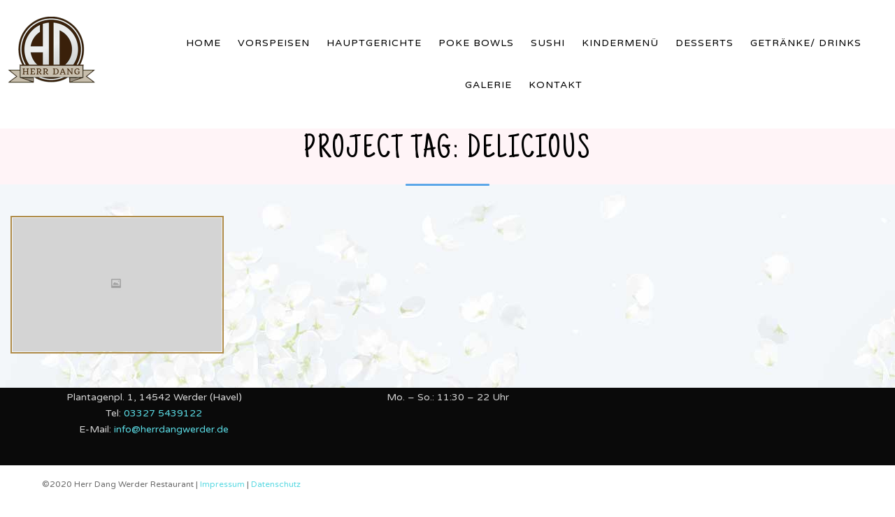

--- FILE ---
content_type: text/html; charset=UTF-8
request_url: https://herrdangwerder.de/project-tag/delicious/
body_size: 9984
content:
<!DOCTYPE html>
<html lang="en-US" class="no-js">

<head>
	<meta charset="UTF-8" />
	<meta http-equiv="X-UA-Compatible" content="IE=edge" />
	<meta name="viewport" content="width=device-width, initial-scale=1">

	<link rel="pingback" href="https://herrdangwerder.de/xmlrpc.php" />

	<title>delicious &#8211; Herr Dang Werder | Asiatisches Restaurant &amp; Sushi Bar</title>
<link rel='dns-prefetch' href='//ajax.googleapis.com' />
<link rel='dns-prefetch' href='//fonts.googleapis.com' />
<link rel='dns-prefetch' href='//s.w.org' />
<link rel="alternate" type="application/rss+xml" title="Herr Dang Werder | Asiatisches Restaurant &amp; Sushi Bar &raquo; Feed" href="https://herrdangwerder.de/feed/" />
<link rel="alternate" type="application/rss+xml" title="Herr Dang Werder | Asiatisches Restaurant &amp; Sushi Bar &raquo; Comments Feed" href="https://herrdangwerder.de/comments/feed/" />
<link rel="alternate" type="application/rss+xml" title="Herr Dang Werder | Asiatisches Restaurant &amp; Sushi Bar &raquo; delicious Project Tag Feed" href="https://herrdangwerder.de/project-tag/delicious/feed/" />
		<script type="text/javascript">
			window._wpemojiSettings = {"baseUrl":"https:\/\/s.w.org\/images\/core\/emoji\/13.0.0\/72x72\/","ext":".png","svgUrl":"https:\/\/s.w.org\/images\/core\/emoji\/13.0.0\/svg\/","svgExt":".svg","source":{"concatemoji":"https:\/\/herrdangwerder.de\/wp-includes\/js\/wp-emoji-release.min.js?ver=5.5.17"}};
			!function(e,a,t){var n,r,o,i=a.createElement("canvas"),p=i.getContext&&i.getContext("2d");function s(e,t){var a=String.fromCharCode;p.clearRect(0,0,i.width,i.height),p.fillText(a.apply(this,e),0,0);e=i.toDataURL();return p.clearRect(0,0,i.width,i.height),p.fillText(a.apply(this,t),0,0),e===i.toDataURL()}function c(e){var t=a.createElement("script");t.src=e,t.defer=t.type="text/javascript",a.getElementsByTagName("head")[0].appendChild(t)}for(o=Array("flag","emoji"),t.supports={everything:!0,everythingExceptFlag:!0},r=0;r<o.length;r++)t.supports[o[r]]=function(e){if(!p||!p.fillText)return!1;switch(p.textBaseline="top",p.font="600 32px Arial",e){case"flag":return s([127987,65039,8205,9895,65039],[127987,65039,8203,9895,65039])?!1:!s([55356,56826,55356,56819],[55356,56826,8203,55356,56819])&&!s([55356,57332,56128,56423,56128,56418,56128,56421,56128,56430,56128,56423,56128,56447],[55356,57332,8203,56128,56423,8203,56128,56418,8203,56128,56421,8203,56128,56430,8203,56128,56423,8203,56128,56447]);case"emoji":return!s([55357,56424,8205,55356,57212],[55357,56424,8203,55356,57212])}return!1}(o[r]),t.supports.everything=t.supports.everything&&t.supports[o[r]],"flag"!==o[r]&&(t.supports.everythingExceptFlag=t.supports.everythingExceptFlag&&t.supports[o[r]]);t.supports.everythingExceptFlag=t.supports.everythingExceptFlag&&!t.supports.flag,t.DOMReady=!1,t.readyCallback=function(){t.DOMReady=!0},t.supports.everything||(n=function(){t.readyCallback()},a.addEventListener?(a.addEventListener("DOMContentLoaded",n,!1),e.addEventListener("load",n,!1)):(e.attachEvent("onload",n),a.attachEvent("onreadystatechange",function(){"complete"===a.readyState&&t.readyCallback()})),(n=t.source||{}).concatemoji?c(n.concatemoji):n.wpemoji&&n.twemoji&&(c(n.twemoji),c(n.wpemoji)))}(window,document,window._wpemojiSettings);
		</script>
		<style type="text/css">
img.wp-smiley,
img.emoji {
	display: inline !important;
	border: none !important;
	box-shadow: none !important;
	height: 1em !important;
	width: 1em !important;
	margin: 0 .07em !important;
	vertical-align: -0.1em !important;
	background: none !important;
	padding: 0 !important;
}
</style>
	<link rel='stylesheet' id='fp_res_jquery_ui_style-css'  href='//ajax.googleapis.com/ajax/libs/jqueryui/1.10.4/themes/smoothness/jquery-ui.min.css?ver=5.5.17' type='text/css' media='all' />
<link rel='stylesheet' id='sb_instagram_styles-css'  href='https://herrdangwerder.de/wp-content/plugins/instagram-feed/css/sb-instagram-2-2.min.css?ver=2.4.6' type='text/css' media='all' />
<link rel='stylesheet' id='wp-block-library-css'  href='https://herrdangwerder.de/wp-includes/css/dist/block-library/style.min.css?ver=5.5.17' type='text/css' media='all' />
<link rel='stylesheet' id='rs-plugin-settings-css'  href='https://herrdangwerder.de/wp-content/plugins/revslider/public/assets/css/rs6.css?ver=6.1.3' type='text/css' media='all' />
<style id='rs-plugin-settings-inline-css' type='text/css'>
#rs-demo-id {}
</style>
<link rel='stylesheet' id='megamenu-css'  href='https://herrdangwerder.de/wp-content/uploads/maxmegamenu/style.css?ver=d6be93' type='text/css' media='all' />
<link rel='stylesheet' id='dashicons-css'  href='https://herrdangwerder.de/wp-includes/css/dashicons.min.css?ver=5.5.17' type='text/css' media='all' />
<link rel='stylesheet' id='fp_font_icons-css'  href='//herrdangwerder.de/wp-content/plugins/foodpress/assets/fonts/font-awesome.css?ver=5.5.17' type='text/css' media='all' />
<link rel='stylesheet' id='fp_fonts-css'  href='//herrdangwerder.de/wp-content/plugins/foodpress/assets/fonts/fp_fonts.css?ver=5.5.17' type='text/css' media='all' />
<link rel='stylesheet' id='fp_default-css'  href='//herrdangwerder.de/wp-content/plugins/foodpress/assets/css/foodpress_styles.css?ver=5.5.17' type='text/css' media='all' />
<link rel='stylesheet' id='fp_google_fonts-css'  href='//fonts.googleapis.com/css?family=Open+Sans%3A400italic%2C600%2C700%2C400%2C300&#038;ver=5.5.17' type='text/css' media='screen' />
<link rel='stylesheet' id='foodpress_dynamic_styles-css'  href='https://herrdangwerder.de/wp-content/plugins/foodpress/assets/css/foodpress_dynamic_styles.css?ver=5.5.17' type='text/css' media='all' />
<link rel='stylesheet' id='fp_res_timepicker_style-css'  href='//herrdangwerder.de/wp-content/plugins/foodpress/assets/css/jquery.timepicker.css?ver=5.5.17' type='text/css' media='all' />
<link rel='stylesheet' id='fp_res_intl_phone_input-css'  href='https://herrdangwerder.de/wp-content/plugins/foodpress/assets/css/intlTelInput.css?ver=5.5.17' type='text/css' media='all' />
<link rel='stylesheet' id='vamtam-gfonts-css'  href='https://fonts.googleapis.com/css?family=Just+Another+Hand%3Anormal%2Cbold%7CCinzel%3Anormal%2Cbold%7CCookie%3Anormal%2Cbold%7CVarela+Round%3Anormal%2Cbold%7CLibre+Baskerville%3Anormal%2Cbold%7CHandlee%3Anormal%2Cbold&#038;subset=latin&#038;ver=10.1' type='text/css' media='all' />
<link rel='stylesheet' id='front-all-css'  href='https://herrdangwerder.de/wp-content/themes/vip-restaurant/cache/all.css?ver=1599367287' type='text/css' media='all' />
<style id='front-all-inline-css' type='text/css'>

			@font-face {
				font-family: 'icomoon';
				src: url( https://herrdangwerder.de/wp-content/themes/vip-restaurant/vamtam/assets/fonts/icons/icons.ttf) format('truetype');
				font-weight: normal;
				font-style: normal;
			}

			@font-face {
				font-family: 'theme';
				src: url(https://herrdangwerder.de/wp-content/themes/vip-restaurant/vamtam/assets/fonts/theme-icons/theme-icons.ttf) format('truetype'),
					url(https://herrdangwerder.de/wp-content/themes/vip-restaurant/vamtam/assets/fonts/theme-icons/theme-icons.woff) format('woff'),
					url(https://herrdangwerder.de/wp-content/themes/vip-restaurant/vamtam/assets/fonts/theme-icons/theme-icons.svg#theme-icons) format('svg');
				font-weight: normal;
				font-style: normal;
			}
		
</style>
<link rel='stylesheet' id='cubeportfolio-css'  href='https://herrdangwerder.de/wp-content/themes/vip-restaurant/vamtam/assets/cubeportfolio/css/cubeportfolio.min.css?ver=4.4.0' type='text/css' media='all' />
<link rel='stylesheet' id='wpdevelop-bts-css'  href='https://herrdangwerder.de/wp-content/plugins/booking/assets/libs/bootstrap-css/css/bootstrap.css?ver=3.3.5.1' type='text/css' media='all' />
<link rel='stylesheet' id='wpdevelop-bts-theme-css'  href='https://herrdangwerder.de/wp-content/plugins/booking/assets/libs/bootstrap-css/css/bootstrap-theme.css?ver=3.3.5.1' type='text/css' media='all' />
<link rel='stylesheet' id='wpbc-tippy-popover-css'  href='https://herrdangwerder.de/wp-content/plugins/booking/assets/libs/tippy.js/themes/wpbc-tippy-popover.css?ver=6.3.7' type='text/css' media='all' />
<link rel='stylesheet' id='wpbc-tippy-times-css'  href='https://herrdangwerder.de/wp-content/plugins/booking/assets/libs/tippy.js/themes/wpbc-tippy-times.css?ver=6.3.7' type='text/css' media='all' />
<link rel='stylesheet' id='wpbc-material-design-icons-css'  href='https://herrdangwerder.de/wp-content/plugins/booking/assets/libs/material-design-icons/material-design-icons.css?ver=4.0.0' type='text/css' media='all' />
<link rel='stylesheet' id='wpbc-time_picker-css'  href='https://herrdangwerder.de/wp-content/plugins/booking/css/wpbc_time-selector.css?ver=9.7.2' type='text/css' media='all' />
<link rel='stylesheet' id='wpbc-time_picker-skin-css'  href='https://herrdangwerder.de/wp-content/plugins/booking/css/time_picker_skins/grey.css?ver=9.7.2' type='text/css' media='all' />
<link rel='stylesheet' id='wpbc-client-pages-css'  href='https://herrdangwerder.de/wp-content/plugins/booking/css/client.css?ver=9.7.2' type='text/css' media='all' />
<link rel='stylesheet' id='wpbc-calendar-css'  href='https://herrdangwerder.de/wp-content/plugins/booking/css/calendar.css?ver=9.7.2' type='text/css' media='all' />
<link rel='stylesheet' id='wpbc-calendar-skin-css'  href='https://herrdangwerder.de/wp-content/plugins/booking/css/skins/green-01.css?ver=9.7.2' type='text/css' media='all' />
<link rel='stylesheet' id='wpbc-flex-timeline-css'  href='https://herrdangwerder.de/wp-content/plugins/booking/core/timeline/v2/css/timeline_v2.css?ver=9.7.2' type='text/css' media='all' />
<link rel='stylesheet' id='wpbc-flex-timeline-skin-css'  href='https://herrdangwerder.de/wp-content/plugins/booking/core/timeline/v2/css/timeline_skin_v2.css?ver=9.7.2' type='text/css' media='all' />
<script type='text/javascript' src='https://herrdangwerder.de/wp-content/themes/vip-restaurant/vamtam/assets/js/modernizr.min.js?ver=3.2.0' id='modernizr-js'></script>
<script type='text/javascript' src='https://herrdangwerder.de/wp-includes/js/jquery/jquery.js?ver=1.12.4-wp' id='jquery-core-js'></script>
<script type='text/javascript' src='https://herrdangwerder.de/wp-content/plugins/revslider/public/assets/js/revolution.tools.min.js?ver=6.0' id='tp-tools-js'></script>
<script type='text/javascript' src='https://herrdangwerder.de/wp-content/plugins/revslider/public/assets/js/rs6.min.js?ver=6.1.3' id='revmin-js'></script>
<script type='text/javascript' id='wpbc-global-vars-js-extra'>
/* <![CDATA[ */
var wpbcg = {"time_disable_modes":["single"]};
var wpbc_global1 = {"wpbc_ajaxurl":"https:\/\/herrdangwerder.de\/wp-admin\/admin-ajax.php","wpdev_bk_plugin_url":"https:\/\/herrdangwerder.de\/wp-content\/plugins\/booking","wpbc_today":"[2026,1,17,6,14]","visible_booking_id_on_page":"[]","booking_max_monthes_in_calendar":"2y","user_unavilable_days":"[999]","wpdev_bk_edit_id_hash":"","wpdev_bk_plugin_filename":"wpdev-booking.php","bk_days_selection_mode":"multiple","wpdev_bk_personal":"0","block_some_dates_from_today":"0","message_verif_requred":"This field is required","message_verif_requred_for_check_box":"This checkbox must be checked","message_verif_requred_for_radio_box":"At least one option must be selected","message_verif_emeil":"Incorrect email field","message_verif_same_emeil":"Your emails do not match","message_verif_selectdts":"Please, select booking date(s) at Calendar.","parent_booking_resources":"[]","new_booking_title":"Thank you for your online booking.  We will send confirmation of your booking as soon as possible.","new_booking_title_time":"7000","type_of_thank_you_message":"message","thank_you_page_URL":"https:\/\/herrdangwerder.de\/wpbc-booking-received","is_am_pm_inside_time":"false","is_booking_used_check_in_out_time":"false","wpbc_active_locale":"en_US","wpbc_message_processing":"Processing","wpbc_message_deleting":"Deleting","wpbc_message_updating":"Updating","wpbc_message_saving":"Saving","message_checkinouttime_error":"Error! Please reset your check-in\/check-out dates above.","message_starttime_error":"Start Time is invalid. The date or time may be booked, or already in the past! Please choose another date or time.","message_endtime_error":"End Time is invalid. The date or time may be booked, or already in the past. The End Time may also be earlier that the start time, if only 1 day was selected! Please choose another date or time.","message_rangetime_error":"The time(s) may be booked, or already in the past!","message_durationtime_error":"The time(s) may be booked, or already in the past!","bk_highlight_timeslot_word":"Booked Times:"};
/* ]]> */
</script>
<script type='text/javascript' src='https://herrdangwerder.de/wp-content/plugins/booking/js/wpbc_vars.js?ver=9.7.2' id='wpbc-global-vars-js'></script>
<script type='text/javascript' src='https://herrdangwerder.de/wp-content/plugins/booking/assets/libs/popper/popper.js?ver=2.11.2' id='wpbc-popper-js'></script>
<script type='text/javascript' src='https://herrdangwerder.de/wp-content/plugins/booking/assets/libs/tippy.js/dist/tippy-bundle.umd.js?ver=6.3.7' id='wpbc-tipcy-js'></script>
<script type='text/javascript' src='https://herrdangwerder.de/wp-content/plugins/booking/js/datepick/jquery.datepick.wpbc.9.0.js?ver=9.0' id='wpbc-datepick-js'></script>
<script type='text/javascript' src='https://herrdangwerder.de/wp-content/plugins/booking/js/client.js?ver=9.7.2' id='wpbc-main-client-js'></script>
<script type='text/javascript' src='https://herrdangwerder.de/wp-content/plugins/booking/js/wpbc_times.js?ver=9.7.2' id='wpbc-times-js'></script>
<script type='text/javascript' src='https://herrdangwerder.de/wp-content/plugins/booking/js/wpbc_time-selector.js?ver=9.7.2' id='wpbc-time-selector-js'></script>
<script type='text/javascript' src='https://herrdangwerder.de/wp-content/plugins/booking/core/timeline/v2/_out/timeline_v2.js?ver=9.7.2' id='wpbc-timeline-flex-js'></script>
<link rel="https://api.w.org/" href="https://herrdangwerder.de/wp-json/" /><link rel="alternate" type="application/json" href="https://herrdangwerder.de/wp-json/wp/v2/jetpack-portfolio-tag/67" /><link rel="EditURI" type="application/rsd+xml" title="RSD" href="https://herrdangwerder.de/xmlrpc.php?rsd" />
<link rel="wlwmanifest" type="application/wlwmanifest+xml" href="https://herrdangwerder.de/wp-includes/wlwmanifest.xml" /> 
<meta name="generator" content="WordPress 5.5.17" />


<!-- foodPress Version -->
<meta name="generator" content="foodPress 1.5.3" />

<meta name="generator" content="Powered by Slider Revolution 6.1.3 - responsive, Mobile-Friendly Slider Plugin for WordPress with comfortable drag and drop interface." />

<!-- Jetpack Open Graph Tags -->
<meta property="og:type" content="website" />
<meta property="og:title" content="delicious &#8211; Herr Dang Werder | Asiatisches Restaurant &amp; Sushi Bar" />
<meta property="og:url" content="https://herrdangwerder.de/project-tag/delicious/" />
<meta property="og:site_name" content="Herr Dang Werder | Asiatisches Restaurant &amp; Sushi Bar" />
<meta property="og:image" content="https://herrdangwerder.de/wp-content/uploads/2020/09/herr-dang-Kopie.png" />
<meta property="og:image:width" content="252" />
<meta property="og:image:height" content="252" />
<meta property="og:locale" content="en_US" />

<!-- End Jetpack Open Graph Tags -->
<link rel="icon" href="https://herrdangwerder.de/wp-content/uploads/2020/09/herr-dang-Kopie-43x43.png" sizes="32x32" />
<link rel="icon" href="https://herrdangwerder.de/wp-content/uploads/2020/09/herr-dang-Kopie.png" sizes="192x192" />
<link rel="apple-touch-icon" href="https://herrdangwerder.de/wp-content/uploads/2020/09/herr-dang-Kopie.png" />
<meta name="msapplication-TileImage" content="https://herrdangwerder.de/wp-content/uploads/2020/09/herr-dang-Kopie.png" />
<script type="text/javascript">function setREVStartSize(t){try{var h,e=document.getElementById(t.c).parentNode.offsetWidth;if(e=0===e||isNaN(e)?window.innerWidth:e,t.tabw=void 0===t.tabw?0:parseInt(t.tabw),t.thumbw=void 0===t.thumbw?0:parseInt(t.thumbw),t.tabh=void 0===t.tabh?0:parseInt(t.tabh),t.thumbh=void 0===t.thumbh?0:parseInt(t.thumbh),t.tabhide=void 0===t.tabhide?0:parseInt(t.tabhide),t.thumbhide=void 0===t.thumbhide?0:parseInt(t.thumbhide),t.mh=void 0===t.mh||""==t.mh||"auto"===t.mh?0:parseInt(t.mh,0),"fullscreen"===t.layout||"fullscreen"===t.l)h=Math.max(t.mh,window.innerHeight);else{for(var i in t.gw=Array.isArray(t.gw)?t.gw:[t.gw],t.rl)void 0!==t.gw[i]&&0!==t.gw[i]||(t.gw[i]=t.gw[i-1]);for(var i in t.gh=void 0===t.el||""===t.el||Array.isArray(t.el)&&0==t.el.length?t.gh:t.el,t.gh=Array.isArray(t.gh)?t.gh:[t.gh],t.rl)void 0!==t.gh[i]&&0!==t.gh[i]||(t.gh[i]=t.gh[i-1]);var r,a=new Array(t.rl.length),n=0;for(var i in t.tabw=t.tabhide>=e?0:t.tabw,t.thumbw=t.thumbhide>=e?0:t.thumbw,t.tabh=t.tabhide>=e?0:t.tabh,t.thumbh=t.thumbhide>=e?0:t.thumbh,t.rl)a[i]=t.rl[i]<window.innerWidth?0:t.rl[i];for(var i in r=a[0],a)r>a[i]&&0<a[i]&&(r=a[i],n=i);var d=e>t.gw[n]+t.tabw+t.thumbw?1:(e-(t.tabw+t.thumbw))/t.gw[n];h=t.gh[n]*d+(t.tabh+t.thumbh)}void 0===window.rs_init_css&&(window.rs_init_css=document.head.appendChild(document.createElement("style"))),document.getElementById(t.c).height=h,window.rs_init_css.innerHTML+="#"+t.c+"_wrapper { height: "+h+"px }"}catch(t){console.log("Failure at Presize of Slider:"+t)}};</script>
		<style type="text/css" id="wp-custom-css">
			.cbp-item-wrapper {
	padding: 5px;
}
.meta-header .meta-header-inside {
    padding: 20px 10px 10px 10px;
}
.portfolio-item-wrapper {
	padding: 1px;
	border: 2px solid #ae8a47 !important;
}
.portfolio-filters .inner-wrapper .cbp-filter-item {
	font-size: 1rem;
}

#mega-menu-wrap-menu-header #mega-menu-menu-header a.mega-menu-link {
	text-transform: uppercase !important;
	letter-spacing: 1px;
}
header.main-header button.header-search {
	display: none;
}

.foodpress_menu .fp_box .menu_description {
	font-size: 1rem;
	color: #999;
}
.menu_description > em > small {
	font-size: 0.9rem !important;
  font-style: italic;
	color: #423839;
}
.titel-test-pa {font: 18px/32px 'Cinzel';
margin-top: 15px;}

.titel-test-pa, .foodpress_menu h2.fp_menu_sub_section {
	border: 2px solid #ae8a47;
	display: flex;
	justify-content: center;
	padding: 0.5rem;
	color: #5ca7e8;;
  letter-spacing: 2px;
  text-transform: uppercase;
}
.foodpress_menu h3 {
	font-weight: bold;
}
span.fp_price {
	font-weight: bold !important;
	color: #926c3c!important;
	font-size: 1rem !important;
}
.flex-row {
	display: flex;
}

.page-header .page-header-line {
	
}
.page-header h1 { text-transform: uppercase;
letter-spacing: 3px}
body.sticky-header .fixed-header-box .logo-wrapper .logo img {
	padding-top: 0.5rem;
	padding-bottom: 0 !important;
}
.foodpress_menu .style_1 h2, .foodpress_menu .style_1 h3 {
	padding-right: 30%;
}

.fp_menucard_content.fp_lightbox.show .menu_description p img {
 	display: none;
}

#besonderheiten h2.text-divider-double {
	color: #ba1218 !important;
}

::selection {

    color: #fed3d3;
    background: #ce0404;

}

.vamtam-grid.has-background > .column-title:first-child, .vamtam-grid.has-background > .sep-text:first-child, .vamtam-grid.has-background > style:first-child + .column-title, .vamtam-grid.has-background > style:first-child + .sep-text, .vamtam-grid.has-background > .extended-column-inner > .column-title:first-child, .vamtam-grid.has-background > .extended-column-inner > .sep-text:first-child, .vamtam-grid.has-background > .extended-column-inner > style:first-child + .column-title, .vamtam-grid.has-background > .extended-column-inner > style:first-child + .sep-text {
    padding-top: 0;
}
.sep-text {
	padding: 0px 0 0px 0 !important;
	margin: 20px 0 10px 0;
}

.text-divider-subtitle {
	font-family: "Ubuntu Condensed" !important;
letter-spacing: 0.1em !important;
}
/***/
.fixed-header-box .logo-wrapper .site-tagline {
	color: white;
	font-family: "Ubuntu Condensed" !important;
	font-size: 20px;
	padding-bottom: 5px;
	text-align: center;
	text-transform: uppercase;
}
#width50 .foodpress_menu .style_1 .fp_price {
	width: 30%;
	font-size: 12px !important;
}
#price-font-16 .foodpress_menu .style_1 .fp_price {
	font-size: 12px !important;
}
.has-background .meta-header-inside {
	height: 7vh;
}		</style>
		<style type="text/css">/** Mega Menu CSS: fs **/</style>
</head>
<body class="archive tax-jetpack-portfolio-tag term-delicious term-67 mega-menu-menu-header full header-layout-logo-menu pagination-load-more  sticky-header-type-normal vamtam-not-scrolled has-page-header no-header-slider no-header-sidebars responsive-layout sticky-header sticky-footer vamtam-limit-wrapper layout-full">
	<span id="top"></span>
	
	<div class="fixed-header-box sticky-header-state-reset" style="">
	<header class="main-header layout-logo-menu header-content-wrapper">
				<div class="limit-wrapper header-maybe-limit-wrapper header-padding">
	<div class="header-contents">
		<div class="first-row">
			<div class="logo-wrapper">
		<div class="logo-tagline">
		<a href="https://herrdangwerder.de/" title="Herr Dang Werder | Asiatisches Restaurant &amp; Sushi Bar" class="logo " style="min-width:126px">				<img src="http://herrdangwerder.de/wp-content/uploads/2020/09/herr-dang-Kopie.png" alt="Herr Dang Werder | Asiatisches Restaurant &amp; Sushi Bar" class="normal-logo" width="126" height="126"  style="max-height: 126px;"/>
									<img src="http://herrdangwerder.de/wp-content/uploads/2020/09/herr-dang-Kopie.png" alt="Herr Dang Werder | Asiatisches Restaurant &amp; Sushi Bar" class="alternative-logo" width="126" height="126"  style="max-height: 126px;"/>
									</a>
						<span class="site-tagline">Werder Brandenburg</span>
			</div>
	<div class="mobile-logo-additions">
				<button class="header-search icon vamtam-overlay-search-trigger">&#57648;</button>
				<div id="vamtam-megamenu-main-menu-toggle"></div>
	</div>
</div>
		</div>

		<div class="second-row has-search">
			<div id="menus">
				<nav id="main-menu">
		<a href="#main" title="Skip to content" class="visuallyhidden">Skip to content</a>
	<div id="mega-menu-wrap-menu-header" class="mega-menu-wrap"><div class="mega-menu-toggle"><div class="mega-toggle-blocks-left"></div><div class="mega-toggle-blocks-center"></div><div class="mega-toggle-blocks-right"><div class='mega-toggle-block mega-menu-toggle-block mega-toggle-block-1' id='mega-toggle-block-1' tabindex='0'><span class='mega-toggle-label' role='button' aria-expanded='false'><span class='mega-toggle-label-closed'>MENU</span><span class='mega-toggle-label-open'>MENU</span></span></div></div></div><ul id="mega-menu-menu-header" class="mega-menu max-mega-menu mega-menu-horizontal mega-no-js" data-event="hover_intent" data-effect="slide" data-effect-speed="200" data-effect-mobile="disabled" data-effect-speed-mobile="0" data-mobile-force-width="false" data-second-click="go" data-document-click="collapse" data-vertical-behaviour="accordion" data-breakpoint="900" data-unbind="true" data-hover-intent-timeout="300" data-hover-intent-interval="100"><li class='mega-menu-item mega-menu-item-type-post_type mega-menu-item-object-page mega-menu-item-home mega-align-bottom-left mega-menu-flyout mega-menu-item-14' id='mega-menu-item-14'><a class="mega-menu-link" href="https://herrdangwerder.de/" tabindex="0">Home</a></li><li class='mega-menu-item mega-menu-item-type-post_type mega-menu-item-object-page mega-align-bottom-left mega-menu-flyout mega-menu-item-15' id='mega-menu-item-15'><a class="mega-menu-link" href="https://herrdangwerder.de/vorspeisen/" tabindex="0">Vorspeisen</a></li><li class='mega-menu-item mega-menu-item-type-post_type mega-menu-item-object-page mega-align-bottom-left mega-menu-flyout mega-menu-item-190' id='mega-menu-item-190'><a class="mega-menu-link" href="https://herrdangwerder.de/hauptgerichte/" tabindex="0">Hauptgerichte</a></li><li class='mega-menu-item mega-menu-item-type-post_type mega-menu-item-object-page mega-align-bottom-left mega-menu-flyout mega-menu-item-14738' id='mega-menu-item-14738'><a class="mega-menu-link" href="https://herrdangwerder.de/poke-bowls/" tabindex="0">Poke Bowls</a></li><li class='mega-menu-item mega-menu-item-type-post_type mega-menu-item-object-page mega-align-bottom-left mega-menu-flyout mega-menu-item-13506' id='mega-menu-item-13506'><a class="mega-menu-link" href="https://herrdangwerder.de/sushi/" tabindex="0">Sushi</a></li><li class='mega-menu-item mega-menu-item-type-post_type mega-menu-item-object-page mega-align-bottom-left mega-menu-flyout mega-menu-item-14489' id='mega-menu-item-14489'><a class="mega-menu-link" href="https://herrdangwerder.de/kindermenu/" tabindex="0">Kindermenü</a></li><li class='mega-menu-item mega-menu-item-type-post_type mega-menu-item-object-page mega-align-bottom-left mega-menu-flyout mega-menu-item-13517' id='mega-menu-item-13517'><a class="mega-menu-link" href="https://herrdangwerder.de/desserts/" tabindex="0">Desserts</a></li><li class='mega-menu-item mega-menu-item-type-post_type mega-menu-item-object-page mega-align-bottom-left mega-menu-flyout mega-menu-item-13518' id='mega-menu-item-13518'><a class="mega-menu-link" href="https://herrdangwerder.de/getranke-drinks/" tabindex="0">Getränke/ Drinks</a></li><li class='mega-menu-item mega-menu-item-type-post_type mega-menu-item-object-page mega-align-bottom-left mega-menu-flyout mega-menu-item-17' id='mega-menu-item-17'><a class="mega-menu-link" href="https://herrdangwerder.de/galerie/" tabindex="0">Galerie</a></li><li class='mega-menu-item mega-menu-item-type-post_type mega-menu-item-object-page mega-align-bottom-left mega-menu-flyout mega-menu-item-16' id='mega-menu-item-16'><a class="mega-menu-link" href="https://herrdangwerder.de/kontakt/" tabindex="0">Kontakt</a></li></ul></div></nav>
			</div>
		</div>

		
		<div class="search-wrapper" >
	<button class="header-search icon vamtam-overlay-search-trigger">&#57645;</button>
</div>

			</div>
</div>
	</header>

	</div>

	
	<div id="page" class="main-container">

		<div class="boxed-layout">
			<div class="pane-wrapper clearfix">
								<div id="main-content">
					<div id="sub-header" class="layout-full has-background">
	<div class="meta-header" style="">
				<div class="limit-wrapper">
			<div class="meta-header-inside">
				<header class="page-header layout-centered  " data-progressive-animation="page-title">
	<h1 style="" itemprop="headline">
		Project Tag: <span>delicious</span>
			</h1>

			<div class="page-header-line"></div>
	
	

</header>
			</div>
		</div>
	</div>
</div>

										<div id="main" role="main" class="vamtam-main layout-full  ">
						
													<div class="limit-wrapper">
						
	<div class="row page-wrapper">

		
		<article id="post-5327" class="full post-5327 jetpack-portfolio type-jetpack-portfolio status-publish has-post-thumbnail hentry jetpack-portfolio-type-recipes jetpack-portfolio-tag-delicious jetpack-portfolio-tag-healthy jetpack-portfolio-tag-recipe jetpack-portfolio-tag-tips jetpack-portfolio-tag-tricks">
						<div class="page-content">
								
<section class="portfolios normal clearfix title-below has-description " id="696b1aa810948">
		<div class="portfolio-items vamtam-cubeportfolio cbp portfolio-items" data-columns="4" data-options="{&quot;layoutMode&quot;:&quot;masonry&quot;,&quot;defaultFilter&quot;:&quot;*&quot;,&quot;animationType&quot;:&quot;slideDelay&quot;,&quot;gapHorizontal&quot;:0,&quot;gapVertical&quot;:0,&quot;gridAdjustment&quot;:&quot;responsive&quot;,&quot;mediaQueries&quot;:[{&quot;width&quot;:3465,&quot;cols&quot;:11},{&quot;width&quot;:3150,&quot;cols&quot;:10},{&quot;width&quot;:2835,&quot;cols&quot;:9},{&quot;width&quot;:2520,&quot;cols&quot;:8},{&quot;width&quot;:2205,&quot;cols&quot;:7},{&quot;width&quot;:1890,&quot;cols&quot;:6},{&quot;width&quot;:1575,&quot;cols&quot;:5},{&quot;width&quot;:1260,&quot;cols&quot;:4},{&quot;width&quot;:945,&quot;cols&quot;:3},{&quot;width&quot;:630,&quot;cols&quot;:2},{&quot;width&quot;:315,&quot;cols&quot;:1}],&quot;displayType&quot;:&quot;bottomToTop&quot;,&quot;displayTypeSpeed&quot;:100}" data-hidden-by-filters="New items were loaded, but they are hidden because of your choice of filters">
		<div data-id="5327" data-type="recipes" class="has-title has-description state-closed vamtam-project cbp-item" style="width: 25%">
	<div class="portfolio-item-wrapper">
					<div class="portfolio_details">
				<span>
									<h3 class="title">
						<a href="https://herrdangwerder.de/portfolio/jamie-oliver-tips/" class="project-title " target="_self">Jamie Oliver: Try Something New</a>
					</h3>
													<div class="excerpt"><p>Mirum est notare quam littera gothica, quam nunc.</p>
</div>
								</span>
							</div>
		
		<div class="portfolio-image">
			<div class="thumbnail">
										<a href="https://herrdangwerder.de/portfolio/jamie-oliver-tips/" class="meta " target="_self">
							<img width="292" height="186" src="https://herrdangwerder.de/wp-content/uploads/2013/04/large-292x186.jpg" class="attachment-theme-normal-4 size-theme-normal-4 wp-post-image" alt="" loading="lazy" srcset="https://herrdangwerder.de/wp-content/uploads/2013/04/large-292x186.jpg 292w, https://herrdangwerder.de/wp-content/uploads/2013/04/large-300x191.jpg 300w, https://herrdangwerder.de/wp-content/uploads/2013/04/large-1024x652.jpg 1024w, https://herrdangwerder.de/wp-content/uploads/2013/04/large-768x489.jpg 768w, https://herrdangwerder.de/wp-content/uploads/2013/04/large-615x391.jpg 615w, https://herrdangwerder.de/wp-content/uploads/2013/04/large-400x255.jpg 400w, https://herrdangwerder.de/wp-content/uploads/2013/04/large-800x509.jpg 800w, https://herrdangwerder.de/wp-content/uploads/2013/04/large-585x372.jpg 585w, https://herrdangwerder.de/wp-content/uploads/2013/04/large.jpg 1100w" sizes="(min-width: 900px) 50vw, 100vw" data-attachment-id="5862" data-permalink="https://herrdangwerder.de/large/" data-orig-file="https://herrdangwerder.de/wp-content/uploads/2013/04/large.jpg" data-orig-size="1100,700" data-comments-opened="1" data-image-meta="{&quot;aperture&quot;:&quot;0&quot;,&quot;credit&quot;:&quot;&quot;,&quot;camera&quot;:&quot;&quot;,&quot;caption&quot;:&quot;&quot;,&quot;created_timestamp&quot;:&quot;0&quot;,&quot;copyright&quot;:&quot;&quot;,&quot;focal_length&quot;:&quot;0&quot;,&quot;iso&quot;:&quot;0&quot;,&quot;shutter_speed&quot;:&quot;0&quot;,&quot;title&quot;:&quot;&quot;,&quot;orientation&quot;:&quot;0&quot;}" data-image-title="Sample image" data-image-description="" data-medium-file="https://herrdangwerder.de/wp-content/uploads/2013/04/large-300x191.jpg" data-large-file="https://herrdangwerder.de/wp-content/uploads/2013/04/large-1024x652.jpg" />						</a>
							</div><!-- / .thumbnail -->
		</div>
	</div>
</div>
	</div>
	</section>

							</div>
		</article>

			</div>


						</div> <!-- .limit-wrapper -->
	
				</div><!-- #main -->

			</div><!-- #main-content -->

							<div class="footer-wrapper" >
					<footer class="main-footer vamtam-hide-bg-lowres" style="background-color:#0a0a0a;background-image:none;">
													<div class="footer-sidebars-wrapper limit-wrapper">
								<div id="footer-sidebars" class="limit-wrapper">
	<div class="row">
																								<aside class="cell-1-3 fit" data-id="2">
					<section id="text-3" class="widget widget_text"><h4 class="widget-title">Herr Dang Werder</h4>			<div class="textwidget"><p>Plantagenpl. 1, 14542 Werder (Havel)<br />
Tel: <a href="tel: +4933275439122">03327 5439122</a><br />
E-Mail: <a href="mailto:info@herrdangwerder.de">info@herrdangwerder.de</a></p>
</div>
		</section>				</aside>
																			<aside class="cell-1-3 fit" data-id="3">
					<section id="text-2" class="widget widget_text"><h4 class="widget-title">Öffnungszeiten</h4>			<div class="textwidget"><p>Mo. &#8211; So.: 11:30 &#8211; 22 Uhr</p>
</div>
		</section>				</aside>
																			<aside class="cell-1-3 fit" data-id="4">
					<section id="fbw_id-2" class="widget widget_fbw_id"><h4 class="widget-title">Like Us On Facebook</h4><div class="fb_loader" style="text-align: center !important;"><img src="https://herrdangwerder.de/wp-content/plugins/facebook-pagelike-widget/loader.gif" alt="Facebook Pagelike Widget" /></div><div id="fb-root"></div>
        <div class="fb-page" data-href="https://www.facebook.com/herrdangwerder " data-width="300" data-height="500" data-small-header="true" data-adapt-container-width="true" data-hide-cover="true" data-show-facepile="true" data-show-posts="false" style="" hide_cta="false" data-tabs=""></div></section>        <!-- A WordPress plugin developed by Milap Patel -->
    				</aside>
																																						</div>
</div>
							</div>
											</footer>

					
						<div class="vamtam-subfooter copyrights vamtam-hide-bg-lowres" style="background-color:#ffffff;background-image:none;">
		<div class="limit-wrapper">
			<div class="row">
													<div class="vamtam-grid grid-1-2">©2020 Herr Dang Werder Restaurant | <a href="/kontakt">Impressum </a>| <a href="/datenschutz">Datenschutz</a></div>
					<div class="vamtam-grid grid-1-2 textright"></div>
							</div>
		</div>
	</div>
				</div>
			
		</div><!-- / .pane-wrapper -->

	</div><!-- / .boxed-layout -->
</div><!-- / #page -->

<div id="vamtam-overlay-search">
	<button id="vamtam-overlay-search-close"><span class='icon shortcode theme  use-hover' style=''>&#59648;</span></button>
	<form action="https://herrdangwerder.de/" class="searchform" method="get" role="search" novalidate="">
		<input type="search" required="required" placeholder="Search..." name="s" value="" />
			</form>
</div>


	<div id="scroll-to-top" class="icon" >&#59662;</div>
<!-- Instagram Feed JS -->
<script type="text/javascript">
var sbiajaxurl = "https://herrdangwerder.de/wp-admin/admin-ajax.php";
</script>
<script>VAMTAM_HIDDEN_WIDGETS = [];</script><script type='text/javascript' src='https://herrdangwerder.de/wp-content/themes/vip-restaurant/vamtam/assets/js/plugins/thirdparty/jquery.matchheight.min.js?ver=0.5.1' id='jquery-match-height-js'></script>
<script type='text/javascript' src='https://herrdangwerder.de/wp-content/themes/vip-restaurant/vamtam/assets/js/plugins/thirdparty/jquery.easypiechart.js?ver=2.1.3' id='jquery-easypiechart-js'></script>
<script type='text/javascript' src='https://herrdangwerder.de/wp-content/themes/vip-restaurant/vamtam/assets/js/plugins/thirdparty/responsive-elements.js?ver=10.1' id='vamtam-reponsive-elements-js'></script>
<script type='text/javascript' src='https://herrdangwerder.de/wp-content/themes/vip-restaurant/vamtam/assets/cubeportfolio/js/jquery.cubeportfolio.min.js?ver=4.4.0' id='cubeportfolio-js'></script>
<script type='text/javascript' src='https://herrdangwerder.de/wp-includes/js/jquery/ui/core.min.js?ver=1.11.4' id='jquery-ui-core-js'></script>
<script type='text/javascript' src='https://herrdangwerder.de/wp-includes/js/jquery/ui/effect.min.js?ver=1.11.4' id='jquery-effects-core-js'></script>
<script type='text/javascript' src='https://herrdangwerder.de/wp-includes/js/jquery/ui/widget.min.js?ver=1.11.4' id='jquery-ui-widget-js'></script>
<script type='text/javascript' src='https://herrdangwerder.de/wp-includes/js/underscore.min.js?ver=1.8.3' id='underscore-js'></script>
<script type='text/javascript' id='vamtam-all-js-extra'>
/* <![CDATA[ */
var VAMTAM_FRONT = {"ajaxurl":"https:\/\/herrdangwerder.de\/wp-admin\/admin-ajax.php","jspath":"https:\/\/herrdangwerder.de\/wp-content\/themes\/vip-restaurant\/vamtam\/assets\/js\/","mobile_header_breakpoint":"900px"};
/* ]]> */
</script>
<script type='text/javascript' src='https://herrdangwerder.de/wp-content/themes/vip-restaurant/vamtam/assets/js/all.min.js?ver=10.1' id='vamtam-all-js'></script>
<script type='text/javascript' src='https://herrdangwerder.de/wp-includes/js/jquery/ui/datepicker.min.js?ver=1.11.4' id='jquery-ui-datepicker-js'></script>
<script type='text/javascript' id='jquery-ui-datepicker-js-after'>
jQuery(document).ready(function(jQuery){jQuery.datepicker.setDefaults({"closeText":"Close","currentText":"Today","monthNames":["January","February","March","April","May","June","July","August","September","October","November","December"],"monthNamesShort":["Jan","Feb","Mar","Apr","May","Jun","Jul","Aug","Sep","Oct","Nov","Dec"],"nextText":"Next","prevText":"Previous","dayNames":["Sunday","Monday","Tuesday","Wednesday","Thursday","Friday","Saturday"],"dayNamesShort":["Sun","Mon","Tue","Wed","Thu","Fri","Sat"],"dayNamesMin":["S","M","T","W","T","F","S"],"dateFormat":"d. MM yy","firstDay":1,"isRTL":false});});
</script>
<script type='text/javascript' src='//herrdangwerder.de/wp-content/plugins/foodpress/assets/js/jquery.timepicker.js?ver=1.5.3' id='fp_reservation_timepicker-js'></script>
<script type='text/javascript' id='fp_ajax_handle-js-extra'>
/* <![CDATA[ */
var fp_ajax_script = {"ajaxurl":"https:\/\/herrdangwerder.de\/wp-admin\/admin-ajax.php"};
/* ]]> */
</script>
<script type='text/javascript' src='//herrdangwerder.de/wp-content/plugins/foodpress/assets/js/foodpress_frontend.js?ver=1.5.3' id='fp_ajax_handle-js'></script>
<script type='text/javascript' src='https://herrdangwerder.de/wp-content/plugins/foodpress/assets/js/intlTelInput.min.js?ver=1.0' id='fp_res_intl_phone_script-js'></script>
<script type='text/javascript' src='https://herrdangwerder.de/wp-content/plugins/foodpress/assets/js/intlTelInputUtils.js?ver=1.0' id='fp_res_intl_phone_utils_script-js'></script>
<script type='text/javascript' src='https://herrdangwerder.de/wp-includes/js/hoverIntent.min.js?ver=1.8.1' id='hoverIntent-js'></script>
<script type='text/javascript' id='megamenu-js-extra'>
/* <![CDATA[ */
var megamenu = {"timeout":"300","interval":"100"};
/* ]]> */
</script>
<script type='text/javascript' src='https://herrdangwerder.de/wp-content/plugins/megamenu/js/maxmegamenu.js?ver=2.8' id='megamenu-js'></script>
<script type='text/javascript' id='wp-util-js-extra'>
/* <![CDATA[ */
var _wpUtilSettings = {"ajax":{"url":"\/wp-admin\/admin-ajax.php"}};
/* ]]> */
</script>
<script type='text/javascript' src='https://herrdangwerder.de/wp-includes/js/wp-util.min.js?ver=5.5.17' id='wp-util-js'></script>
<script type='text/javascript' src='https://herrdangwerder.de/wp-includes/js/wp-embed.min.js?ver=5.5.17' id='wp-embed-js'></script>
<script type='text/javascript' src='https://herrdangwerder.de/wp-content/themes/vip-restaurant/vamtam/assets/js/build/sticky-header.min.js?ver=1599367287' id='vamtam-sticky-header-js'></script>
<script type='text/javascript' id='milapfbwidgetscript-js-extra'>
/* <![CDATA[ */
var milapfbwidgetvars = {"app_id":"\/herrdangwerder","select_lng":""};
/* ]]> */
</script>
<script type='text/javascript' src='https://herrdangwerder.de/wp-content/plugins/facebook-pagelike-widget/fb.js?ver=1.0' id='milapfbwidgetscript-js'></script>
<!-- W3TC-include-js-head -->
</body>
</html>
